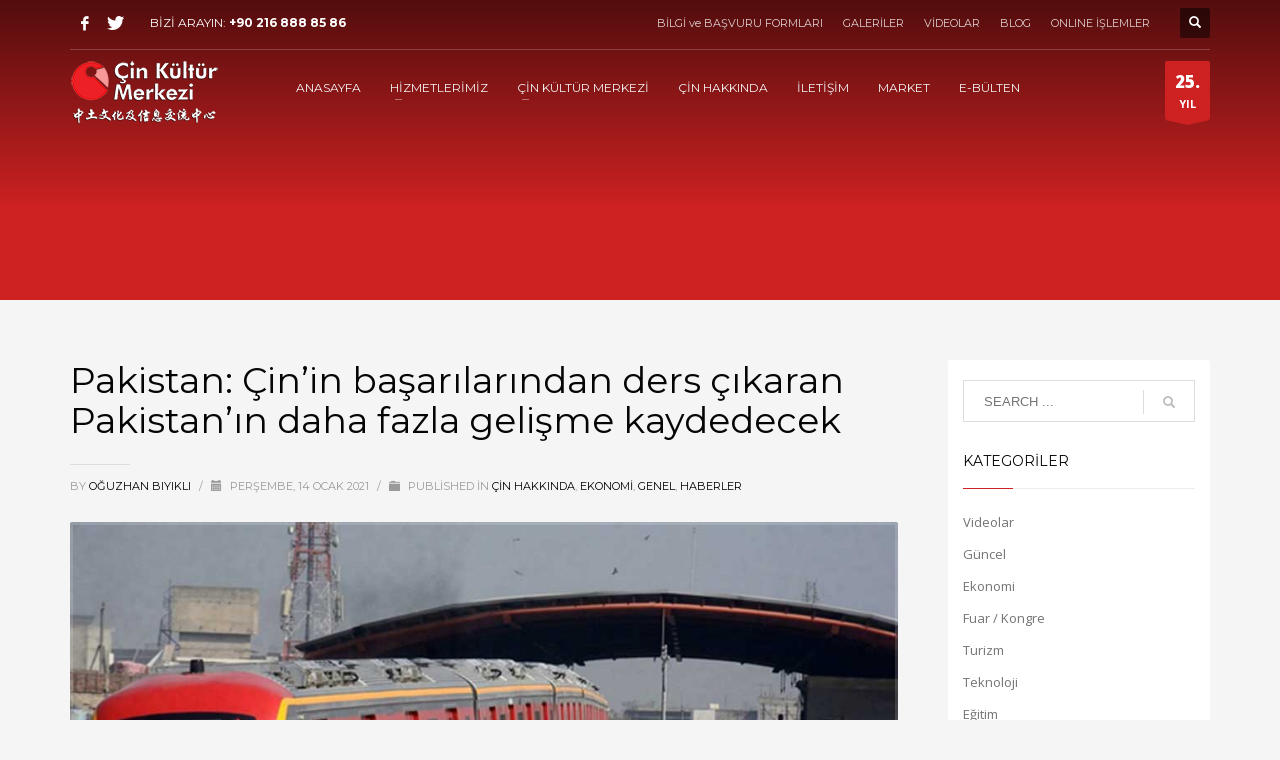

--- FILE ---
content_type: text/html; charset=UTF-8
request_url: https://cinkultur.com/pakistan-cinin-basarilarindan-ders-cikaran-pakistanin-daha-fazla-gelisme-kaydedecek/
body_size: 17068
content:
<!DOCTYPE html>
<html lang="tr">
<head>
<meta charset="UTF-8"/>
<meta name="twitter:widgets:csp" content="on"/>
<link rel="profile" href="http://gmpg.org/xfn/11"/>
<link rel="pingback" href="https://cinkultur.com/xmlrpc.php"/>

<title>Pakistan: Çin&#8217;in başarılarından ders çıkaran Pakistan&#8217;ın daha fazla gelişme kaydedecek &#8211; Çin Kültür Merkezi</title>
<meta name='robots' content='max-image-preview:large' />
	<style>img:is([sizes="auto" i], [sizes^="auto," i]) { contain-intrinsic-size: 3000px 1500px }</style>
	<link rel='dns-prefetch' href='//fonts.googleapis.com' />
<link rel="alternate" type="application/rss+xml" title="Çin Kültür Merkezi &raquo; akışı" href="https://cinkultur.com/feed/" />
<link rel="alternate" type="application/rss+xml" title="Çin Kültür Merkezi &raquo; yorum akışı" href="https://cinkultur.com/comments/feed/" />
<link rel="alternate" type="application/rss+xml" title="Çin Kültür Merkezi &raquo; Pakistan: Çin&#8217;in başarılarından ders çıkaran Pakistan&#8217;ın daha fazla gelişme kaydedecek yorum akışı" href="https://cinkultur.com/pakistan-cinin-basarilarindan-ders-cikaran-pakistanin-daha-fazla-gelisme-kaydedecek/feed/" />
<script type="text/javascript">
/* <![CDATA[ */
window._wpemojiSettings = {"baseUrl":"https:\/\/s.w.org\/images\/core\/emoji\/16.0.1\/72x72\/","ext":".png","svgUrl":"https:\/\/s.w.org\/images\/core\/emoji\/16.0.1\/svg\/","svgExt":".svg","source":{"concatemoji":"https:\/\/cinkultur.com\/wp-includes\/js\/wp-emoji-release.min.js?ver=6.8.3"}};
/*! This file is auto-generated */
!function(s,n){var o,i,e;function c(e){try{var t={supportTests:e,timestamp:(new Date).valueOf()};sessionStorage.setItem(o,JSON.stringify(t))}catch(e){}}function p(e,t,n){e.clearRect(0,0,e.canvas.width,e.canvas.height),e.fillText(t,0,0);var t=new Uint32Array(e.getImageData(0,0,e.canvas.width,e.canvas.height).data),a=(e.clearRect(0,0,e.canvas.width,e.canvas.height),e.fillText(n,0,0),new Uint32Array(e.getImageData(0,0,e.canvas.width,e.canvas.height).data));return t.every(function(e,t){return e===a[t]})}function u(e,t){e.clearRect(0,0,e.canvas.width,e.canvas.height),e.fillText(t,0,0);for(var n=e.getImageData(16,16,1,1),a=0;a<n.data.length;a++)if(0!==n.data[a])return!1;return!0}function f(e,t,n,a){switch(t){case"flag":return n(e,"\ud83c\udff3\ufe0f\u200d\u26a7\ufe0f","\ud83c\udff3\ufe0f\u200b\u26a7\ufe0f")?!1:!n(e,"\ud83c\udde8\ud83c\uddf6","\ud83c\udde8\u200b\ud83c\uddf6")&&!n(e,"\ud83c\udff4\udb40\udc67\udb40\udc62\udb40\udc65\udb40\udc6e\udb40\udc67\udb40\udc7f","\ud83c\udff4\u200b\udb40\udc67\u200b\udb40\udc62\u200b\udb40\udc65\u200b\udb40\udc6e\u200b\udb40\udc67\u200b\udb40\udc7f");case"emoji":return!a(e,"\ud83e\udedf")}return!1}function g(e,t,n,a){var r="undefined"!=typeof WorkerGlobalScope&&self instanceof WorkerGlobalScope?new OffscreenCanvas(300,150):s.createElement("canvas"),o=r.getContext("2d",{willReadFrequently:!0}),i=(o.textBaseline="top",o.font="600 32px Arial",{});return e.forEach(function(e){i[e]=t(o,e,n,a)}),i}function t(e){var t=s.createElement("script");t.src=e,t.defer=!0,s.head.appendChild(t)}"undefined"!=typeof Promise&&(o="wpEmojiSettingsSupports",i=["flag","emoji"],n.supports={everything:!0,everythingExceptFlag:!0},e=new Promise(function(e){s.addEventListener("DOMContentLoaded",e,{once:!0})}),new Promise(function(t){var n=function(){try{var e=JSON.parse(sessionStorage.getItem(o));if("object"==typeof e&&"number"==typeof e.timestamp&&(new Date).valueOf()<e.timestamp+604800&&"object"==typeof e.supportTests)return e.supportTests}catch(e){}return null}();if(!n){if("undefined"!=typeof Worker&&"undefined"!=typeof OffscreenCanvas&&"undefined"!=typeof URL&&URL.createObjectURL&&"undefined"!=typeof Blob)try{var e="postMessage("+g.toString()+"("+[JSON.stringify(i),f.toString(),p.toString(),u.toString()].join(",")+"));",a=new Blob([e],{type:"text/javascript"}),r=new Worker(URL.createObjectURL(a),{name:"wpTestEmojiSupports"});return void(r.onmessage=function(e){c(n=e.data),r.terminate(),t(n)})}catch(e){}c(n=g(i,f,p,u))}t(n)}).then(function(e){for(var t in e)n.supports[t]=e[t],n.supports.everything=n.supports.everything&&n.supports[t],"flag"!==t&&(n.supports.everythingExceptFlag=n.supports.everythingExceptFlag&&n.supports[t]);n.supports.everythingExceptFlag=n.supports.everythingExceptFlag&&!n.supports.flag,n.DOMReady=!1,n.readyCallback=function(){n.DOMReady=!0}}).then(function(){return e}).then(function(){var e;n.supports.everything||(n.readyCallback(),(e=n.source||{}).concatemoji?t(e.concatemoji):e.wpemoji&&e.twemoji&&(t(e.twemoji),t(e.wpemoji)))}))}((window,document),window._wpemojiSettings);
/* ]]> */
</script>
<link rel='stylesheet' id='zn_all_g_fonts-css' href='//fonts.googleapis.com/css?family=Montserrat%3Aregular%2C700%7COpen+Sans%3A300%2Cregular%2C600%2C700%2C800&#038;subset=latin-ext&#038;ver=6.8.3' type='text/css' media='all' />
<style id='wp-emoji-styles-inline-css' type='text/css'>

	img.wp-smiley, img.emoji {
		display: inline !important;
		border: none !important;
		box-shadow: none !important;
		height: 1em !important;
		width: 1em !important;
		margin: 0 0.07em !important;
		vertical-align: -0.1em !important;
		background: none !important;
		padding: 0 !important;
	}
</style>
<link rel='stylesheet' id='wp-block-library-css' href='https://cinkultur.com/wp-includes/css/dist/block-library/style.min.css?ver=6.8.3' type='text/css' media='all' />
<style id='classic-theme-styles-inline-css' type='text/css'>
/*! This file is auto-generated */
.wp-block-button__link{color:#fff;background-color:#32373c;border-radius:9999px;box-shadow:none;text-decoration:none;padding:calc(.667em + 2px) calc(1.333em + 2px);font-size:1.125em}.wp-block-file__button{background:#32373c;color:#fff;text-decoration:none}
</style>
<style id='global-styles-inline-css' type='text/css'>
:root{--wp--preset--aspect-ratio--square: 1;--wp--preset--aspect-ratio--4-3: 4/3;--wp--preset--aspect-ratio--3-4: 3/4;--wp--preset--aspect-ratio--3-2: 3/2;--wp--preset--aspect-ratio--2-3: 2/3;--wp--preset--aspect-ratio--16-9: 16/9;--wp--preset--aspect-ratio--9-16: 9/16;--wp--preset--color--black: #000000;--wp--preset--color--cyan-bluish-gray: #abb8c3;--wp--preset--color--white: #ffffff;--wp--preset--color--pale-pink: #f78da7;--wp--preset--color--vivid-red: #cf2e2e;--wp--preset--color--luminous-vivid-orange: #ff6900;--wp--preset--color--luminous-vivid-amber: #fcb900;--wp--preset--color--light-green-cyan: #7bdcb5;--wp--preset--color--vivid-green-cyan: #00d084;--wp--preset--color--pale-cyan-blue: #8ed1fc;--wp--preset--color--vivid-cyan-blue: #0693e3;--wp--preset--color--vivid-purple: #9b51e0;--wp--preset--gradient--vivid-cyan-blue-to-vivid-purple: linear-gradient(135deg,rgba(6,147,227,1) 0%,rgb(155,81,224) 100%);--wp--preset--gradient--light-green-cyan-to-vivid-green-cyan: linear-gradient(135deg,rgb(122,220,180) 0%,rgb(0,208,130) 100%);--wp--preset--gradient--luminous-vivid-amber-to-luminous-vivid-orange: linear-gradient(135deg,rgba(252,185,0,1) 0%,rgba(255,105,0,1) 100%);--wp--preset--gradient--luminous-vivid-orange-to-vivid-red: linear-gradient(135deg,rgba(255,105,0,1) 0%,rgb(207,46,46) 100%);--wp--preset--gradient--very-light-gray-to-cyan-bluish-gray: linear-gradient(135deg,rgb(238,238,238) 0%,rgb(169,184,195) 100%);--wp--preset--gradient--cool-to-warm-spectrum: linear-gradient(135deg,rgb(74,234,220) 0%,rgb(151,120,209) 20%,rgb(207,42,186) 40%,rgb(238,44,130) 60%,rgb(251,105,98) 80%,rgb(254,248,76) 100%);--wp--preset--gradient--blush-light-purple: linear-gradient(135deg,rgb(255,206,236) 0%,rgb(152,150,240) 100%);--wp--preset--gradient--blush-bordeaux: linear-gradient(135deg,rgb(254,205,165) 0%,rgb(254,45,45) 50%,rgb(107,0,62) 100%);--wp--preset--gradient--luminous-dusk: linear-gradient(135deg,rgb(255,203,112) 0%,rgb(199,81,192) 50%,rgb(65,88,208) 100%);--wp--preset--gradient--pale-ocean: linear-gradient(135deg,rgb(255,245,203) 0%,rgb(182,227,212) 50%,rgb(51,167,181) 100%);--wp--preset--gradient--electric-grass: linear-gradient(135deg,rgb(202,248,128) 0%,rgb(113,206,126) 100%);--wp--preset--gradient--midnight: linear-gradient(135deg,rgb(2,3,129) 0%,rgb(40,116,252) 100%);--wp--preset--font-size--small: 13px;--wp--preset--font-size--medium: 20px;--wp--preset--font-size--large: 36px;--wp--preset--font-size--x-large: 42px;--wp--preset--spacing--20: 0.44rem;--wp--preset--spacing--30: 0.67rem;--wp--preset--spacing--40: 1rem;--wp--preset--spacing--50: 1.5rem;--wp--preset--spacing--60: 2.25rem;--wp--preset--spacing--70: 3.38rem;--wp--preset--spacing--80: 5.06rem;--wp--preset--shadow--natural: 6px 6px 9px rgba(0, 0, 0, 0.2);--wp--preset--shadow--deep: 12px 12px 50px rgba(0, 0, 0, 0.4);--wp--preset--shadow--sharp: 6px 6px 0px rgba(0, 0, 0, 0.2);--wp--preset--shadow--outlined: 6px 6px 0px -3px rgba(255, 255, 255, 1), 6px 6px rgba(0, 0, 0, 1);--wp--preset--shadow--crisp: 6px 6px 0px rgba(0, 0, 0, 1);}:where(.is-layout-flex){gap: 0.5em;}:where(.is-layout-grid){gap: 0.5em;}body .is-layout-flex{display: flex;}.is-layout-flex{flex-wrap: wrap;align-items: center;}.is-layout-flex > :is(*, div){margin: 0;}body .is-layout-grid{display: grid;}.is-layout-grid > :is(*, div){margin: 0;}:where(.wp-block-columns.is-layout-flex){gap: 2em;}:where(.wp-block-columns.is-layout-grid){gap: 2em;}:where(.wp-block-post-template.is-layout-flex){gap: 1.25em;}:where(.wp-block-post-template.is-layout-grid){gap: 1.25em;}.has-black-color{color: var(--wp--preset--color--black) !important;}.has-cyan-bluish-gray-color{color: var(--wp--preset--color--cyan-bluish-gray) !important;}.has-white-color{color: var(--wp--preset--color--white) !important;}.has-pale-pink-color{color: var(--wp--preset--color--pale-pink) !important;}.has-vivid-red-color{color: var(--wp--preset--color--vivid-red) !important;}.has-luminous-vivid-orange-color{color: var(--wp--preset--color--luminous-vivid-orange) !important;}.has-luminous-vivid-amber-color{color: var(--wp--preset--color--luminous-vivid-amber) !important;}.has-light-green-cyan-color{color: var(--wp--preset--color--light-green-cyan) !important;}.has-vivid-green-cyan-color{color: var(--wp--preset--color--vivid-green-cyan) !important;}.has-pale-cyan-blue-color{color: var(--wp--preset--color--pale-cyan-blue) !important;}.has-vivid-cyan-blue-color{color: var(--wp--preset--color--vivid-cyan-blue) !important;}.has-vivid-purple-color{color: var(--wp--preset--color--vivid-purple) !important;}.has-black-background-color{background-color: var(--wp--preset--color--black) !important;}.has-cyan-bluish-gray-background-color{background-color: var(--wp--preset--color--cyan-bluish-gray) !important;}.has-white-background-color{background-color: var(--wp--preset--color--white) !important;}.has-pale-pink-background-color{background-color: var(--wp--preset--color--pale-pink) !important;}.has-vivid-red-background-color{background-color: var(--wp--preset--color--vivid-red) !important;}.has-luminous-vivid-orange-background-color{background-color: var(--wp--preset--color--luminous-vivid-orange) !important;}.has-luminous-vivid-amber-background-color{background-color: var(--wp--preset--color--luminous-vivid-amber) !important;}.has-light-green-cyan-background-color{background-color: var(--wp--preset--color--light-green-cyan) !important;}.has-vivid-green-cyan-background-color{background-color: var(--wp--preset--color--vivid-green-cyan) !important;}.has-pale-cyan-blue-background-color{background-color: var(--wp--preset--color--pale-cyan-blue) !important;}.has-vivid-cyan-blue-background-color{background-color: var(--wp--preset--color--vivid-cyan-blue) !important;}.has-vivid-purple-background-color{background-color: var(--wp--preset--color--vivid-purple) !important;}.has-black-border-color{border-color: var(--wp--preset--color--black) !important;}.has-cyan-bluish-gray-border-color{border-color: var(--wp--preset--color--cyan-bluish-gray) !important;}.has-white-border-color{border-color: var(--wp--preset--color--white) !important;}.has-pale-pink-border-color{border-color: var(--wp--preset--color--pale-pink) !important;}.has-vivid-red-border-color{border-color: var(--wp--preset--color--vivid-red) !important;}.has-luminous-vivid-orange-border-color{border-color: var(--wp--preset--color--luminous-vivid-orange) !important;}.has-luminous-vivid-amber-border-color{border-color: var(--wp--preset--color--luminous-vivid-amber) !important;}.has-light-green-cyan-border-color{border-color: var(--wp--preset--color--light-green-cyan) !important;}.has-vivid-green-cyan-border-color{border-color: var(--wp--preset--color--vivid-green-cyan) !important;}.has-pale-cyan-blue-border-color{border-color: var(--wp--preset--color--pale-cyan-blue) !important;}.has-vivid-cyan-blue-border-color{border-color: var(--wp--preset--color--vivid-cyan-blue) !important;}.has-vivid-purple-border-color{border-color: var(--wp--preset--color--vivid-purple) !important;}.has-vivid-cyan-blue-to-vivid-purple-gradient-background{background: var(--wp--preset--gradient--vivid-cyan-blue-to-vivid-purple) !important;}.has-light-green-cyan-to-vivid-green-cyan-gradient-background{background: var(--wp--preset--gradient--light-green-cyan-to-vivid-green-cyan) !important;}.has-luminous-vivid-amber-to-luminous-vivid-orange-gradient-background{background: var(--wp--preset--gradient--luminous-vivid-amber-to-luminous-vivid-orange) !important;}.has-luminous-vivid-orange-to-vivid-red-gradient-background{background: var(--wp--preset--gradient--luminous-vivid-orange-to-vivid-red) !important;}.has-very-light-gray-to-cyan-bluish-gray-gradient-background{background: var(--wp--preset--gradient--very-light-gray-to-cyan-bluish-gray) !important;}.has-cool-to-warm-spectrum-gradient-background{background: var(--wp--preset--gradient--cool-to-warm-spectrum) !important;}.has-blush-light-purple-gradient-background{background: var(--wp--preset--gradient--blush-light-purple) !important;}.has-blush-bordeaux-gradient-background{background: var(--wp--preset--gradient--blush-bordeaux) !important;}.has-luminous-dusk-gradient-background{background: var(--wp--preset--gradient--luminous-dusk) !important;}.has-pale-ocean-gradient-background{background: var(--wp--preset--gradient--pale-ocean) !important;}.has-electric-grass-gradient-background{background: var(--wp--preset--gradient--electric-grass) !important;}.has-midnight-gradient-background{background: var(--wp--preset--gradient--midnight) !important;}.has-small-font-size{font-size: var(--wp--preset--font-size--small) !important;}.has-medium-font-size{font-size: var(--wp--preset--font-size--medium) !important;}.has-large-font-size{font-size: var(--wp--preset--font-size--large) !important;}.has-x-large-font-size{font-size: var(--wp--preset--font-size--x-large) !important;}
:where(.wp-block-post-template.is-layout-flex){gap: 1.25em;}:where(.wp-block-post-template.is-layout-grid){gap: 1.25em;}
:where(.wp-block-columns.is-layout-flex){gap: 2em;}:where(.wp-block-columns.is-layout-grid){gap: 2em;}
:root :where(.wp-block-pullquote){font-size: 1.5em;line-height: 1.6;}
</style>
<link rel='stylesheet' id='kallyas-styles-css' href='https://cinkultur.com/wp-content/themes/kallyas/style.css?ver=4.24.0' type='text/css' media='all' />
<link rel='stylesheet' id='th-bootstrap-styles-css' href='https://cinkultur.com/wp-content/themes/kallyas/css/bootstrap.min.css?ver=4.24.0' type='text/css' media='all' />
<link rel='stylesheet' id='th-theme-template-styles-css' href='https://cinkultur.com/wp-content/themes/kallyas/css/template.min.css?ver=4.24.0' type='text/css' media='all' />
<link rel='stylesheet' id='zion-frontend-css' href='https://cinkultur.com/wp-content/themes/kallyas/framework/zion-builder/assets/css/znb_frontend.css?ver=1.3.0' type='text/css' media='all' />
<link rel='stylesheet' id='11829-layout.css-css' href='https://cinkultur.com/wp-content/uploads/zion-builder/cache/11829-layout.css?ver=8b944271eab660a63ea046a48d157b97' type='text/css' media='all' />
<link rel='stylesheet' id='kallyas-child-css' href='https://cinkultur.com/wp-content/themes/kallyas-child/style.css?ver=4.24.0' type='text/css' media='all' />
<link rel='stylesheet' id='th-theme-print-stylesheet-css' href='https://cinkultur.com/wp-content/themes/kallyas/css/print.css?ver=4.24.0' type='text/css' media='print' />
<link rel='stylesheet' id='th-theme-options-styles-css' href='//cinkultur.com/wp-content/uploads/zn_dynamic.css?ver=1763055245' type='text/css' media='all' />
<script type="text/javascript" src="https://cinkultur.com/wp-includes/js/jquery/jquery.min.js?ver=3.7.1" id="jquery-core-js"></script>
<script type="text/javascript" src="https://cinkultur.com/wp-includes/js/jquery/jquery-migrate.min.js?ver=3.4.1" id="jquery-migrate-js"></script>
<link rel="https://api.w.org/" href="https://cinkultur.com/wp-json/" /><link rel="alternate" title="JSON" type="application/json" href="https://cinkultur.com/wp-json/wp/v2/posts/11829" /><link rel="EditURI" type="application/rsd+xml" title="RSD" href="https://cinkultur.com/xmlrpc.php?rsd" />
<meta name="generator" content="WordPress 6.8.3" />
<link rel="canonical" href="https://cinkultur.com/pakistan-cinin-basarilarindan-ders-cikaran-pakistanin-daha-fazla-gelisme-kaydedecek/" />
<link rel='shortlink' href='https://cinkultur.com/?p=11829' />
<link rel="alternate" title="oEmbed (JSON)" type="application/json+oembed" href="https://cinkultur.com/wp-json/oembed/1.0/embed?url=https%3A%2F%2Fcinkultur.com%2Fpakistan-cinin-basarilarindan-ders-cikaran-pakistanin-daha-fazla-gelisme-kaydedecek%2F" />
<link rel="alternate" title="oEmbed (XML)" type="text/xml+oembed" href="https://cinkultur.com/wp-json/oembed/1.0/embed?url=https%3A%2F%2Fcinkultur.com%2Fpakistan-cinin-basarilarindan-ders-cikaran-pakistanin-daha-fazla-gelisme-kaydedecek%2F&#038;format=xml" />
		<meta name="theme-color"
				content="#cd2122">
				<meta name="viewport" content="width=device-width, initial-scale=1, maximum-scale=1"/>
		
		<!--[if lte IE 8]>
		<script type="text/javascript">
			var $buoop = {
				vs: {i: 10, f: 25, o: 12.1, s: 7, n: 9}
			};

			$buoop.ol = window.onload;

			window.onload = function () {
				try {
					if ($buoop.ol) {
						$buoop.ol()
					}
				}
				catch (e) {
				}

				var e = document.createElement("script");
				e.setAttribute("type", "text/javascript");
				e.setAttribute("src", "https://browser-update.org/update.js");
				document.body.appendChild(e);
			};
		</script>
		<![endif]-->

		<!-- for IE6-8 support of HTML5 elements -->
		<!--[if lt IE 9]>
		<script src="//html5shim.googlecode.com/svn/trunk/html5.js"></script>
		<![endif]-->
		
	<!-- Fallback for animating in viewport -->
	<noscript>
		<style type="text/css" media="screen">
			.zn-animateInViewport {visibility: visible;}
		</style>
	</noscript>
	<link rel="icon" href="https://cinkultur.com/wp-content/uploads/2020/09/cropped-fav-32x32.png" sizes="32x32" />
<link rel="icon" href="https://cinkultur.com/wp-content/uploads/2020/09/cropped-fav-192x192.png" sizes="192x192" />
<link rel="apple-touch-icon" href="https://cinkultur.com/wp-content/uploads/2020/09/cropped-fav-180x180.png" />
<meta name="msapplication-TileImage" content="https://cinkultur.com/wp-content/uploads/2020/09/cropped-fav-270x270.png" />
</head>

<body  class="wp-singular post-template-default single single-post postid-11829 single-format-standard wp-theme-kallyas wp-child-theme-kallyas-child res1170 kl-follow-menu kl-skin--light" itemscope="itemscope" itemtype="https://schema.org/WebPage" >


<div class="login_register_stuff"></div><!-- end login register stuff -->		<div id="fb-root"></div>
		<script>(function (d, s, id) {
			var js, fjs = d.getElementsByTagName(s)[0];
			if (d.getElementById(id)) {return;}
			js = d.createElement(s); js.id = id;
			js.src = "https://connect.facebook.net/en_US/sdk.js#xfbml=1&version=v3.0";
			fjs.parentNode.insertBefore(js, fjs);
		}(document, 'script', 'facebook-jssdk'));</script>
		

<div id="page_wrapper">

<header id="header" class="site-header  style7 cta_button  header--follow    sticky-resize headerstyle--default site-header--absolute nav-th--light sheader-sh--light"   role="banner" itemscope="itemscope" itemtype="https://schema.org/WPHeader" >
	<div class="kl-header-bg "></div>	<div class="site-header-wrapper sticky-top-area">

		<div class="site-header-top-wrapper topbar-style--default  sh--light">

			<div class="siteheader-container container">

				

	
	<div class="fxb-row site-header-row site-header-top ">

		<div class='fxb-col fxb fxb-start-x fxb-center-y fxb-basis-auto site-header-col-left site-header-top-left'>
			<ul class="sh-component social-icons sc--clean topnav navRight topnav-no-hdnav"><li class="topnav-li social-icons-li"><a href="#" data-zniconfam="kl-social-icons" data-zn_icon="" target="_self" class="topnav-item social-icons-item scheader-icon-" title="Facebook"></a></li><li class="topnav-li social-icons-li"><a href="#" data-zniconfam="kl-social-icons" data-zn_icon="" target="_self" class="topnav-item social-icons-item scheader-icon-" title="Twitter"></a></li></ul><div class="sh-component kl-header-toptext kl-font-alt">BİZİ ARAYIN: <a href="tel:+902168888586" class="fw-bold">+90 216 888 85 86</a></div>					</div>

		<div class='fxb-col fxb fxb-end-x fxb-center-y fxb-basis-auto site-header-col-right site-header-top-right'>
						<div class="sh-component zn_header_top_nav-wrapper "><span class="headernav-trigger js-toggle-class" data-target=".zn_header_top_nav-wrapper" data-target-class="is-opened"></span><ul id="menu-en-tepe-menu-1" class="zn_header_top_nav topnav topnav-no-sc clearfix"><li class="menu-item menu-item-type-post_type menu-item-object-page menu-item-5653"><a href="https://cinkultur.com/kurs-kayit-formu-2/">BİLGİ ve BAŞVURU FORMLARI</a></li>
<li class="menu-item menu-item-type-taxonomy menu-item-object-category menu-item-5619"><a href="https://cinkultur.com/category/galeriler/">GALERİLER</a></li>
<li class="menu-item menu-item-type-taxonomy menu-item-object-category menu-item-9596"><a href="https://cinkultur.com/category/videolar/">VİDEOLAR</a></li>
<li class="menu-item menu-item-type-post_type menu-item-object-page current_page_parent menu-item-23454"><a href="https://cinkultur.com/blog/">BLOG</a></li>
<li class="menu-item menu-item-type-post_type menu-item-object-page menu-item-17589"><a href="https://cinkultur.com/online-islemler/">ONLINE İŞLEMLER</a></li>
</ul></div>
		<div id="search" class="sh-component header-search headsearch--def">

			<a href="#" class="searchBtn header-search-button">
				<span class="glyphicon glyphicon-search kl-icon-white"></span>
			</a>

			<div class="search-container header-search-container">
				
<form id="searchform" class="gensearch__form" action="https://cinkultur.com/" method="get">
	<input id="s" name="s" value="" class="inputbox gensearch__input" type="text" placeholder="SEARCH ..." />
	<button type="submit" id="searchsubmit" value="go" class="gensearch__submit glyphicon glyphicon-search"></button>
	</form>			</div>
		</div>

					</div>

	</div><!-- /.site-header-top -->

	<div class="separator site-header-separator "></div>

			</div>
		</div><!-- /.site-header-top-wrapper -->

		<div class="kl-top-header site-header-main-wrapper clearfix   header-no-bottom  sh--light">

			<div class="container siteheader-container ">

				<div class='fxb-col fxb-basis-auto'>

					

<div class="fxb-row site-header-row site-header-main ">

	<div class='fxb-col fxb fxb-start-x fxb-center-y fxb-basis-auto fxb-grow-0 fxb-sm-full site-header-col-left site-header-main-left'>
				<div id="logo-container" class="logo-container   logosize--yes zn-original-logo">
			<!-- Logo -->
			<h3 class='site-logo logo ' id='logo'><a href='https://cinkultur.com/' class='site-logo-anch'><img class="logo-img site-logo-img" src="https://cinkultur.com/wp-content/uploads/2020/06/cin_kultur_merkezi_logo-k3.png"  alt="Çin Kültür Merkezi" title="Çince Kursu - Çince Eğitim, Çin Hakkında Herşey"  /></a></h3>			<!-- InfoCard -->
					</div>

		<div class="separator site-header-separator visible-xs"></div>	</div>

	<div class='fxb-col fxb fxb-center-x fxb-center-y fxb-basis-auto fxb-sm-half site-header-col-center site-header-main-center'>
				<div class="sh-component main-menu-wrapper" role="navigation" itemscope="itemscope" itemtype="https://schema.org/SiteNavigationElement" >

					<div class="zn-res-menuwrapper">
			<a href="#" class="zn-res-trigger zn-menuBurger zn-menuBurger--3--s zn-menuBurger--anim1 " id="zn-res-trigger">
				<span></span>
				<span></span>
				<span></span>
			</a>
		</div><!-- end responsive menu -->
		<div id="main-menu" class="main-nav mainnav--sidepanel mainnav--active-bg mainnav--pointer-dash nav-mm--light zn_mega_wrapper "><ul id="menu-ana-menu" class="main-menu main-menu-nav zn_mega_menu "><li id="menu-item-23049" class="main-menu-item menu-item menu-item-type-custom menu-item-object-custom menu-item-23049  main-menu-item-top  menu-item-even menu-item-depth-0"><a href="/" class=" main-menu-link main-menu-link-top"><span>ANASAYFA</span></a></li>
<li id="menu-item-4971" class="main-menu-item menu-item menu-item-type-custom menu-item-object-custom menu-item-has-children menu-item-4971  main-menu-item-top  menu-item-even menu-item-depth-0"><a href="#" class=" main-menu-link main-menu-link-top"><span>HİZMETLERİMİZ</span></a>
<ul class="sub-menu clearfix">
	<li id="menu-item-3386" class="main-menu-item menu-item menu-item-type-post_type menu-item-object-page menu-item-3386  main-menu-item-sub  menu-item-odd menu-item-depth-1"><a href="https://cinkultur.com/cince_kursu/" class=" main-menu-link main-menu-link-sub"><span>ÇİNCE KURSU</span></a></li>
	<li id="menu-item-3596" class="main-menu-item menu-item menu-item-type-post_type menu-item-object-page menu-item-3596  main-menu-item-sub  menu-item-odd menu-item-depth-1"><a href="https://cinkultur.com/cince-ceviri-hizmetleri/" class=" main-menu-link main-menu-link-sub"><span>ÇİNCE ÇEVİRİ HİZMETLERİ</span></a></li>
	<li id="menu-item-3694" class="main-menu-item menu-item menu-item-type-post_type menu-item-object-page menu-item-3694  main-menu-item-sub  menu-item-odd menu-item-depth-1"><a href="https://cinkultur.com/cinde-yaz-kurslari/" class=" main-menu-link main-menu-link-sub"><span>ÇİN&#8217;DE EĞİTİM</span></a></li>
	<li id="menu-item-5630" class="main-menu-item menu-item menu-item-type-post_type menu-item-object-page menu-item-5630  main-menu-item-sub  menu-item-odd menu-item-depth-1"><a href="https://cinkultur.com/yasam-enerjisi-hizmetleri/" class=" main-menu-link main-menu-link-sub"><span>YAŞAM ENERJİSİ HİZMETLERİ</span></a></li>
	<li id="menu-item-8449" class="main-menu-item menu-item menu-item-type-post_type menu-item-object-page menu-item-8449  main-menu-item-sub  menu-item-odd menu-item-depth-1"><a href="https://cinkultur.com/kurumsal-cin-danismanligi/" class=" main-menu-link main-menu-link-sub"><span>KURUMSAL HİZMETLER</span></a></li>
	<li id="menu-item-3635" class="main-menu-item menu-item menu-item-type-post_type menu-item-object-page menu-item-3635  main-menu-item-sub  menu-item-odd menu-item-depth-1"><a href="https://cinkultur.com/cinliler-icin-turkce-kursu/" class=" main-menu-link main-menu-link-sub"><span>TÜRKÇE KURSU</span></a></li>
	<li id="menu-item-10083" class="main-menu-item menu-item menu-item-type-post_type menu-item-object-page menu-item-10083  main-menu-item-sub  menu-item-odd menu-item-depth-1"><a href="https://cinkultur.com/isminizin-cincesi/" class=" main-menu-link main-menu-link-sub"><span>İSMİNİZİN ÇİNCESİ</span></a></li>
</ul>
</li>
<li id="menu-item-5084" class="main-menu-item menu-item menu-item-type-custom menu-item-object-custom menu-item-has-children menu-item-5084  main-menu-item-top  menu-item-even menu-item-depth-0"><a href="#" class=" main-menu-link main-menu-link-top"><span>ÇİN KÜLTÜR MERKEZİ</span></a>
<ul class="sub-menu clearfix">
	<li id="menu-item-5120" class="main-menu-item menu-item menu-item-type-post_type menu-item-object-page menu-item-5120  main-menu-item-sub  menu-item-odd menu-item-depth-1"><a href="https://cinkultur.com/hakkimizda/" class=" main-menu-link main-menu-link-sub"><span>HAKKIMIZDA</span></a></li>
	<li id="menu-item-10107" class="main-menu-item menu-item menu-item-type-post_type menu-item-object-page menu-item-10107  main-menu-item-sub  menu-item-odd menu-item-depth-1"><a href="https://cinkultur.com/yayinlarimiz/" class=" main-menu-link main-menu-link-sub"><span>YAYINLARIMIZ</span></a></li>
	<li id="menu-item-8570" class="main-menu-item menu-item menu-item-type-post_type menu-item-object-page menu-item-8570  main-menu-item-sub  menu-item-odd menu-item-depth-1"><a href="https://cinkultur.com/organizasyonlarimiz/" class=" main-menu-link main-menu-link-sub"><span>ORGANİZASYONLARIMIZ</span></a></li>
	<li id="menu-item-5399" class="main-menu-item menu-item menu-item-type-post_type menu-item-object-page menu-item-5399  main-menu-item-sub  menu-item-odd menu-item-depth-1"><a href="https://cinkultur.com/cince-kulubu/" class=" main-menu-link main-menu-link-sub"><span>KULÜPLERİMİZ</span></a></li>
	<li id="menu-item-5102" class="main-menu-item menu-item menu-item-type-post_type menu-item-object-page menu-item-5102  main-menu-item-sub  menu-item-odd menu-item-depth-1"><a href="https://cinkultur.com/kurumsal-partnerlerimiz/" class=" main-menu-link main-menu-link-sub"><span>KURUMSAL PARTNERLER</span></a></li>
	<li id="menu-item-5527" class="main-menu-item menu-item menu-item-type-post_type menu-item-object-page menu-item-5527  main-menu-item-sub  menu-item-odd menu-item-depth-1"><a href="https://cinkultur.com/cinde-egitim-burslari/" class=" main-menu-link main-menu-link-sub"><span>BURSLARIMIZ</span></a></li>
	<li id="menu-item-8515" class="main-menu-item menu-item menu-item-type-post_type menu-item-object-page menu-item-8515  main-menu-item-sub  menu-item-odd menu-item-depth-1"><a href="https://cinkultur.com/dergilerde-cin-kultur-dernegi/" class=" main-menu-link main-menu-link-sub"><span>BASINDA BİZ</span></a></li>
	<li id="menu-item-4954" class="main-menu-item menu-item menu-item-type-post_type menu-item-object-page menu-item-4954  main-menu-item-sub  menu-item-odd menu-item-depth-1"><a href="https://cinkultur.com/yazarlarimiz/" class=" main-menu-link main-menu-link-sub"><span>YAZARLARIMIZ</span></a></li>
</ul>
</li>
<li id="menu-item-3984" class="main-menu-item menu-item menu-item-type-post_type menu-item-object-page menu-item-3984  main-menu-item-top  menu-item-even menu-item-depth-0"><a href="https://cinkultur.com/cin-hakkinda-kisa-kisa/" class=" main-menu-link main-menu-link-top"><span>ÇİN HAKKINDA</span></a></li>
<li id="menu-item-3617" class="main-menu-item menu-item menu-item-type-post_type menu-item-object-page menu-item-3617  main-menu-item-top  menu-item-even menu-item-depth-0"><a href="https://cinkultur.com/iletisim/" class=" main-menu-link main-menu-link-top"><span>İLETİŞİM</span></a></li>
<li id="menu-item-3832" class="main-menu-item menu-item menu-item-type-custom menu-item-object-custom menu-item-3832  main-menu-item-top  menu-item-even menu-item-depth-0"><a target="_blank" href="http://cinkulturmarket.com/" class=" main-menu-link main-menu-link-top"><span>MARKET</span></a></li>
<li id="menu-item-22542" class="main-menu-item menu-item menu-item-type-post_type menu-item-object-page menu-item-22542  main-menu-item-top  menu-item-even menu-item-depth-0"><a href="https://cinkultur.com/e-bulten/" class=" main-menu-link main-menu-link-top"><span>E-BÜLTEN</span></a></li>
</ul></div>		</div>
		<!-- end main_menu -->
			</div>

	<div class='fxb-col fxb fxb-end-x fxb-center-y fxb-basis-auto fxb-sm-half site-header-col-right site-header-main-right'>

		<div class='fxb-col fxb fxb-end-x fxb-center-y fxb-basis-auto fxb-sm-half site-header-main-right-top'>
						<a href="http://cinkultur.com/hakkimizda/"  id="ctabutton"  class="sh-component ctabutton kl-cta-ribbon " title="Hakkımızda" target="_self"  itemprop="url" ><strong>25.</strong>YIL<svg version="1.1" class="trisvg" xmlns="http://www.w3.org/2000/svg" xmlns:xlink="http://www.w3.org/1999/xlink" x="0px" y="0px" preserveAspectRatio="none" width="14px" height="5px" viewBox="0 0 14.017 5.006" enable-background="new 0 0 14.017 5.006" xml:space="preserve"><path fill-rule="evenodd" clip-rule="evenodd" d="M14.016,0L7.008,5.006L0,0H14.016z"></path></svg></a>		</div>

		
	</div>

</div><!-- /.site-header-main -->


				</div>

							</div><!-- /.siteheader-container -->

		</div><!-- /.site-header-main-wrapper -->

		

	</div><!-- /.site-header-wrapper -->
	</header>
<div id="page_header" class="page-subheader page-subheader--auto page-subheader--inherit-hp uh_zn_def_header_style  psubhead-stheader--absolute sh-titles--right sh-tcolor--light">

    <div class="bgback"></div>

    
    <div class="th-sparkles"></div>

    <!-- DEFAULT HEADER STYLE -->
    <div class="ph-content-wrap">
        <div class="ph-content-v-center">
            <div>
                <div class="container">
                    <div class="row">
                        
                                            </div>
                    <!-- end row -->
                </div>
            </div>
        </div>
    </div>
    <div class="zn_header_bottom_style"></div></div>

	<section id="content" class="site-content">
		<div class="container">
			<div class="row">

				<!--// Main Content: page content from WP_EDITOR along with the appropriate sidebar if one specified. -->
				<div class="right_sidebar col-sm-8 col-md-9 " role="main" itemprop="mainContentOfPage" >
					<div id="th-content-post">
						<div id="post-11829" class="kl-single-layout--classic post-11829 post type-post status-publish format-standard has-post-thumbnail hentry category-cin-hakkinda category-ekonomi category-genel category-haberler">

    
    <div class="itemView clearfix eBlog kl-blog kl-blog-list-wrapper kl-blog--style-light kl-blog-link-images">

        <h1 class="page-title kl-blog-post-title entry-title" itemprop="headline" >Pakistan: Çin&#8217;in başarılarından ders çıkaran Pakistan&#8217;ın daha fazla gelişme kaydedecek</h1><div class="kl-blog-post" itemscope="itemscope" itemtype="https://schema.org/Blog" >

    <div class="itemHeader kl-blog-post-header">
    <div class="post_details kl-blog-post-details kl-font-alt">
        <span class="itemAuthor kl-blog-post-details-author vcard author"  itemprop="author" itemscope="itemscope" itemtype="https://schema.org/Person" >
	by	<span class="fn">
		<a class=" kl-blog-post-author-link" href="https://cinkultur.com/author/oguzhan/">
			Oğuzhan Bıyıklı		</a>
	</span>
</span>
        <span class="infSep kl-blog-post-details-sep "> / </span>
        <span class="itemDateCreated kl-blog-post-date" itemprop="datePublished" >
	<span class="kl-blog-post-date-icon glyphicon glyphicon-calendar"></span>
	<span class="updated">
		Perşembe, 14 Ocak 2021	</span>
</span>
        <span class="infSep kl-blog-post-details-sep"> / </span>
        <span class="itemCategory kl-blog-post-category">
    <span class="kl-blog-post-category-icon glyphicon glyphicon-folder-close"></span>
    Published in </span>
<a href="https://cinkultur.com/category/cin-hakkinda/" rel="category tag">Çin Hakkında</a>, <a href="https://cinkultur.com/category/haberler/ekonomi/" rel="category tag">Ekonomi</a>, <a href="https://cinkultur.com/category/genel/" rel="category tag">Genel</a>, <a href="https://cinkultur.com/category/haberler/" rel="category tag">Haberler</a>    </div>
</div>
<!-- end itemheader -->
<div class="itemBody kl-blog-post-body kl-blog-cols-1" itemprop="text" >
    <!-- Blog Image -->
    <a data-lightbox="image" href="https://cinkultur.com/wp-content/uploads/2021/01/Turuncu-Hat-metro-treni-istasyondan-ayrılıyor.jpg" class="hoverBorder pull-left full-width kl-blog-post-img"><img src="https://cinkultur.com/wp-content/uploads/2021/01/Turuncu-Hat-metro-treni-istasyondan-ayrılıyor.jpg"  width="1000" height="600" alt="Çin Kültür Merkezi" title="Turuncu-Hat-metro-treni-istasyondan-ayrılıyor"/></a>    <!-- Blog Content -->
    
<p>İSLAMABAD, 13 Ocak (Xinhua) &#8212; Pakistan Başbakanı İmran Han yakın zamanda yaptığı açıklamada Çin&#8217;in başarılarından dersler çıkarılması gerektiğini ve Çin- Pakistan Ekonomik Koridoru (ÇPEK) kapsamında Çin&#8217;le işbirliği yapan Pakistan&#8217;ın daha da gelişeceğini söyledi.</p>



<p>Çin&#8217;i Pakistan&#8217;ın &#8220;demir kardeşi&#8221; olarak nitelendiren Pakistan Başbakanı, Pakistan halkının Çin&#8217;in sergilediği hızlı ekonomik toparlanma ve siyasal inşa sürecini görmekten memnuniyet duyduğunu söyledi. Pakistan hükümetinin, aşırı yoksulluk ve yolsuzluğun kökünü kazımada Çin&#8217;in deneyimlerinden yararlanmaya hazır olduğunu belirten Han, Pakistan&#8217;ın Kovid-19 mücadelesine destek verdiği için de Çin&#8217;e teşekkür etti.</p>



<figure class="wp-block-image size-large"><img fetchpriority="high" decoding="async" width="1000" height="600" src="https://cinkultur.com/wp-content/uploads/2021/01/Çinli-tıbbi-uzmanlar-ve-Pakistanlı-yetkililer.jpg" alt="" class="wp-image-11831" srcset="https://cinkultur.com/wp-content/uploads/2021/01/Çinli-tıbbi-uzmanlar-ve-Pakistanlı-yetkililer.jpg 1000w, https://cinkultur.com/wp-content/uploads/2021/01/Çinli-tıbbi-uzmanlar-ve-Pakistanlı-yetkililer-300x180.jpg 300w, https://cinkultur.com/wp-content/uploads/2021/01/Çinli-tıbbi-uzmanlar-ve-Pakistanlı-yetkililer-768x461.jpg 768w, https://cinkultur.com/wp-content/uploads/2021/01/Çinli-tıbbi-uzmanlar-ve-Pakistanlı-yetkililer-280x168.jpg 280w" sizes="(max-width: 1000px) 100vw, 1000px" /><figcaption>Pakistan&#8217;ın başkenti İslamabad&#8217;daki İslamabad Uluslararası Havalimanı&#8217;nda grup fotoğrafı için poz veren Çinli tıbbi uzmanlar ve Pakistanlı yetkililer, 28 Mart 2020. (Fotoğraf: Liu Tian/Xinhua)</figcaption></figure>



<p>Başbakan, tıbbi malzeme ile uzman gönderen ve yararlı deneyimlerini paylaşan Çin&#8217;in özellikle salgının başlangıcındaki yardımlarının son derece önemli olduğunu vurguladı. Han, &#8220;Eğer Çin bize yardım etmemiş olsaydı, salgınla bu kadar başarılı şekilde mücadele edebileceğimizi sanmıyorum&#8221; diye konuştu. Han, Çin-Pakistan Ekonomik Koridoru çerçevesinde Pakistan ile bölgedeki diğer ülkeler arasındaki bağlantının da geliştiğini söyledi.</p>



<p>&#8220;Şimdi teknoloji bölgeleri ve özel ekonomik bölgeler aşamasına doğru ilerliyoruz. Bu konuda Çin&#8217;in yardımını alacağımızı umuyorum&#8221; diye Han, ülkenin özel teşvikler ve ucuz işgücüyle daha fazla Çinli endüstriyi çekmeyi umduğunu da sözlerine ekledi.</p>



<figure class="wp-block-image size-large"><img decoding="async" width="1000" height="600" src="https://cinkultur.com/wp-content/uploads/2021/01/yerel-çekirge-kontrol-personeliyle-konuşan-Çinli-uzmanlar.jpg" alt="" class="wp-image-11832" srcset="https://cinkultur.com/wp-content/uploads/2021/01/yerel-çekirge-kontrol-personeliyle-konuşan-Çinli-uzmanlar.jpg 1000w, https://cinkultur.com/wp-content/uploads/2021/01/yerel-çekirge-kontrol-personeliyle-konuşan-Çinli-uzmanlar-300x180.jpg 300w, https://cinkultur.com/wp-content/uploads/2021/01/yerel-çekirge-kontrol-personeliyle-konuşan-Çinli-uzmanlar-768x461.jpg 768w, https://cinkultur.com/wp-content/uploads/2021/01/yerel-çekirge-kontrol-personeliyle-konuşan-Çinli-uzmanlar-280x168.jpg 280w" sizes="(max-width: 1000px) 100vw, 1000px" /><figcaption>Pakistan&#8217;ın Sind eyaletindeki Tharparkar çölünde yerel çekirge kontrol personeliyle konuşan Çinli uzmanlar, 26 Şubat 2020. (Fotoğraf: Liu Tian/Xinhua)</figcaption></figure>



<p>Çin&#8217;le tarımsal ve endüstriyel işbirliğini güçlendirmeyi de amaçlayan Pakistan&#8217;ın tarımsal üretimi geliştirme ve ülkenin sanayileşme adımını tamamlaması konusunda Çin&#8217;in yardımını dört gözle beklediğini dile getiren Başbakan Han, bu sayede genç nüfus için daha fazla iş yaratılacağını ve daha fazla Pakistanlının yoksulluktan kurtulacağını kaydetti.</p>



<p>Çin tarafından önerilen Kuşak ve Yol İnisiyatifi&#8217;nin modern tarihin kayda değer girişimlerinden biri olduğunu söyleyen Han, bu girişimin Asya&#8217;yı Avrupa, Afrika ve Ortadoğu&#8217;ya bağladığını ifade etti. Han, &#8220;Son derece ileri görüşlü bir girişim&#8221; yorumunda bulundu. Han, gelecekte Pakistan&#8217;la Çin arasındaki demir kardeşliği ilişkisinin daha da güçleneceği ve her iki ülkeye yarar sağlayacağı umudunu da dile getirdi.</p>

</div>
<!-- end item body -->
<div class="clearfix"></div>
<!-- Social sharing -->
<ul class="itemSocialSharing kl-blog-post-socsharing clearfix">

    <!-- Facebook Button -->
    <li class="itemFacebookButton kl-blog-post-socsharing-fb">
        <div class="fb-like" data-href="https://cinkultur.com/pakistan-cinin-basarilarindan-ders-cikaran-pakistanin-daha-fazla-gelisme-kaydedecek/" data-send="false" data-layout="button_count" data-width="90" data-show-faces="false"></div>
    </li>

    <!-- Google +1 Button -->
    <li class="itemGooglePlusOneButton kl-blog-post-socsharing-gp">
        <script type="text/javascript">
            jQuery(function($){
                var po = document.createElement('script');
                po.type = 'text/javascript';
                po.async = true;
                po.src = 'https://apis.google.com/js/plusone.js';
                var s = document.getElementsByTagName('script')[0];
                s.parentNode.insertBefore(po, s);
            });
        </script>
        <div class="g-plusone" data-size="medium"></div>
    </li>

    <!-- Twitter Button -->
    <li class="itemTwitterButton kl-blog-post-socsharing-tw">
        <a href="//twitter.com/share" class="twitter-share-button" data-count="horizontal">Tweet</a>
        <script>window.twttr = (function(d, s, id) {
          var js, fjs = d.getElementsByTagName(s)[0],
            t = window.twttr || {};
          if (d.getElementById(id)) return t;
          js = d.createElement(s);
          js.id = id;
          js.src = "https://platform.twitter.com/widgets.js";
          fjs.parentNode.insertBefore(js, fjs);

          t._e = [];
          t.ready = function(f) {
            t._e.push(f);
          };

          return t;
        }(document, "script", "twitter-wjs"));</script>
    </li>

    <!-- Pin Button -->
    <li class="kl-blog-post-socsharing-pin">
      <a data-pin-do="buttonPin" data-pin-count="beside" data-pin-save="true" href="https://www.pinterest.com/pin/create/button/?url=https%3A%2F%2Fcinkultur.com%2Fpakistan-cinin-basarilarindan-ders-cikaran-pakistanin-daha-fazla-gelisme-kaydedecek%2F" class="pin-it-button"></a>
        <script async defer src="//assets.pinterest.com/js/pinit.js"></script>
    </li>

    <!-- Linked in -->
    <li class="kl-blog-post-socsharing-lk">
        <script src="//platform.linkedin.com/in.js" type="text/javascript"> lang: en_US</script>
        <script type="IN/Share" data-counter="top"></script>
    </li>

</ul><!-- end social sharing -->
	<div class="post-author kl-blog-post-author">
		<div class="author-avatar kl-blog-post-author-avatar">
					</div>
		<div class="author-details kl-blog-post-author-details">
			<h4 class="kl-blog-post-author-title" itemprop="author" itemscope="itemscope" itemtype="https://schema.org/Person" >About <span class="author vcard" rel="author">Oğuzhan Bıyıklı</span></h4>
					</div>
	</div>
	<div class="clearfix"></div>
	    <div class="related-articles kl-blog-related">

        <h3 class="rta-title kl-blog-related-title" itemprop="headline" >What you can read next</h3>

        <div class="row kl-blog-related-row">
            <div class="col-sm-4">
    <div class="rta-post kl-blog-related-post">
        <a class="kl-blog-related-post-link" href="https://cinkultur.com/wuyishan-ulusal-parkinda-muthis-dag-manzarasi/">
                    <img class="kl-blog-related-post-img" src="https://cinkultur.com/wp-content/uploads/2021/05/Çinin-güneydoğusunda-bulunan-Fujian-eyaletindeki-Wuyishan-Ulusal-Parkında-çekilen-bu-hava-fotoğrafında-etrafı-bulut-ve-sisle-çevrili-dağlar-görülüyor.-370x240_c.jpg" width="370" height="240" alt="Çin Kültür Merkezi" title="Çin&#8217;in-güneydoğusunda-bulunan-Fujian-eyaletindeki-Wuyishan-Ulusal-Parkı&#8217;nda-çekilen-bu-hava-fotoğrafında,-etrafı-bulut-ve-sisle-çevrili-dağlar-görülüyor."/></a>        <h5 class="kl-blog-related-post-title"><a class="kl-blog-related-post-title-link" href="https://cinkultur.com/wuyishan-ulusal-parkinda-muthis-dag-manzarasi/">Wuyishan Ulusal Parkı&#8217;nda müthiş dağ manzarası</a></h5>
    </div>
</div>
<div class="col-sm-4">
    <div class="rta-post kl-blog-related-post">
        <a class="kl-blog-related-post-link" href="https://cinkultur.com/cinli-3-marka-en-buyuk-5-kuresel-akilli-telefon-sirketi-arasinda-yer-aldi/">
                    <img class="kl-blog-related-post-img" src="https://cinkultur.com/wp-content/uploads/2022/02/çin-akıllı-370x240_c.jpg" width="370" height="240" alt="Çin Kültür Merkezi" title="çin-akıllı"/></a>        <h5 class="kl-blog-related-post-title"><a class="kl-blog-related-post-title-link" href="https://cinkultur.com/cinli-3-marka-en-buyuk-5-kuresel-akilli-telefon-sirketi-arasinda-yer-aldi/">Çinli 3 marka, en büyük 5 küresel akıllı telefon şirketi arasında yer aldı</a></h5>
    </div>
</div>
<div class="col-sm-4">
    <div class="rta-post kl-blog-related-post">
        <a class="kl-blog-related-post-link" href="https://cinkultur.com/sehit-mehmet-guder-a-i-h-lisesinde-cince-ve-cin-kultur-gunu-duzenledik/">
                    <img class="kl-blog-related-post-img" src="https://cinkultur.com/wp-content/uploads/2022/03/WhatsApp-Image-2022-03-30-at-12.16.57-8-370x240_c.jpeg" width="370" height="240" alt="" title="WhatsApp-Image-2022-03-30-at-12.16.57-8"/></a>        <h5 class="kl-blog-related-post-title"><a class="kl-blog-related-post-title-link" href="https://cinkultur.com/sehit-mehmet-guder-a-i-h-lisesinde-cince-ve-cin-kultur-gunu-duzenledik/">Şehit Mehmet Güder A.İ.H.Lisesi&#8217;nde Çince ve Çin Kültür Günü Düzenledik.</a></h5>
    </div>
</div>
        </div>

    </div>
    
</div><!-- /.kl-blog-post -->
    </div>
    <!-- End Item Layout -->
</div>
<div class="comment-form-wrapper kl-comments-wrapper kl-commlayout-classic">
    <!-- You can start editing here. -->


    <div class="clear"></div>

    <div class="zn-separator zn-margin-b line"></div>

    <div class="zn_comments sixteen columns  kl-comments">




        
            <p>You must be                 <a href="https://cinkultur.com/wp-login.php?redirect_to=https%3A%2F%2Fcinkultur.com%2Fpakistan-cinin-basarilarindan-ders-cikaran-pakistanin-daha-fazla-gelisme-kaydedecek%2F">
                    logged in                </a>
                to post a comment.            </p>

        

    </div>


</div>					</div><!--// #th-content-post -->
				</div>

				<aside class=" col-sm-4 col-md-3 " role="complementary" itemscope="itemscope" itemtype="https://schema.org/WPSideBar" ><div class="zn_sidebar sidebar kl-sidebar--light element-scheme--light"><div id="search-3" class="widget zn-sidebar-widget widget_search">
<form id="searchform" class="gensearch__form" action="https://cinkultur.com/" method="get">
	<input id="s" name="s" value="" class="inputbox gensearch__input" type="text" placeholder="SEARCH ..." />
	<button type="submit" id="searchsubmit" value="go" class="gensearch__submit glyphicon glyphicon-search"></button>
	</form></div><div id="nav_menu-89" class="widget zn-sidebar-widget widget_nav_menu"><h3 class="widgettitle zn-sidebar-widget-title title">KATEGORİLER</h3><div class="menu-haberler-menu-container"><ul id="menu-haberler-menu" class="menu"><li id="menu-item-9676" class="menu-item menu-item-type-taxonomy menu-item-object-category menu-item-9676"><a href="https://cinkultur.com/category/videolar/">Videolar</a></li>
<li id="menu-item-5688" class="menu-item menu-item-type-taxonomy menu-item-object-category menu-item-5688"><a href="https://cinkultur.com/category/haberler/guncel/">Güncel</a></li>
<li id="menu-item-5686" class="menu-item menu-item-type-taxonomy menu-item-object-category current-post-ancestor current-menu-parent current-post-parent menu-item-5686"><a href="https://cinkultur.com/category/haberler/ekonomi/">Ekonomi</a></li>
<li id="menu-item-5687" class="menu-item menu-item-type-taxonomy menu-item-object-category menu-item-5687"><a href="https://cinkultur.com/category/haberler/fuar-kongre/">Fuar / Kongre</a></li>
<li id="menu-item-5695" class="menu-item menu-item-type-taxonomy menu-item-object-category menu-item-5695"><a href="https://cinkultur.com/category/haberler/turizm/">Turizm</a></li>
<li id="menu-item-5694" class="menu-item menu-item-type-taxonomy menu-item-object-category menu-item-5694"><a href="https://cinkultur.com/category/haberler/teknoloji/">Teknoloji</a></li>
<li id="menu-item-5685" class="menu-item menu-item-type-taxonomy menu-item-object-category menu-item-5685"><a href="https://cinkultur.com/category/haberler/egitim/">Eğitim</a></li>
<li id="menu-item-5689" class="menu-item menu-item-type-taxonomy menu-item-object-category menu-item-5689"><a href="https://cinkultur.com/category/haberler/kultur-sanat/">Kültür / Sanat</a></li>
<li id="menu-item-5693" class="menu-item menu-item-type-taxonomy menu-item-object-category menu-item-5693"><a href="https://cinkultur.com/category/haberler/spor/">Spor</a></li>
<li id="menu-item-5691" class="menu-item menu-item-type-taxonomy menu-item-object-category menu-item-5691"><a href="https://cinkultur.com/category/haberler/politika/">Politika</a></li>
<li id="menu-item-5690" class="menu-item menu-item-type-taxonomy menu-item-object-category menu-item-5690"><a href="https://cinkultur.com/category/haberler/magazin/">Magazin</a></li>
<li id="menu-item-5692" class="menu-item menu-item-type-taxonomy menu-item-object-category menu-item-5692"><a href="https://cinkultur.com/category/haberler/saglik/">Sağlık</a></li>
<li id="menu-item-5696" class="menu-item menu-item-type-taxonomy menu-item-object-category menu-item-5696"><a href="https://cinkultur.com/category/haberler/yer-mekan/">Yer / Mekan</a></li>
<li id="menu-item-9532" class="menu-item menu-item-type-taxonomy menu-item-object-category menu-item-9532"><a href="https://cinkultur.com/category/haberler/2013-cinde-turk-kultur-yili/">2013 Çin&#8217;de Türk Kültür Yılı</a></li>
<li id="menu-item-9531" class="menu-item menu-item-type-taxonomy menu-item-object-category menu-item-9531"><a href="https://cinkultur.com/category/haberler/2012-cin-kultur-yili/">2012 Çin Kültür Yılı</a></li>
</ul></div></div>			<div id="recent-posts-4" class="widget zn-sidebar-widget widget_recent_entries">			<div class="latest_posts-wgt">			<h3 class="widgettitle zn-sidebar-widget-title title">YENİ YAZILAR</h3>			<ul class="posts latest_posts-wgt-posts">
									<li class="lp-post latest_posts-wgt-post">
												<h4 class="title latest_posts-wgt-title" itemprop="headline" >
							<a href="https://cinkultur.com/turkiyenin-en-degerli-liselerinden-biri-olan-izmir-ataturk-lisesine-ziyaret/" class="latest_posts-wgt-title-link" title="Türkiye’nin En Değerli Liselerinden Biri Olan  İzmir Atatürk Lisesi’ne Ziyaret">
							Türkiye’nin En Değerli Liselerinden Biri Olan  İzmir Atatürk Lisesi’ne Ziyaret							</a></h4>
													<div class="text latest_posts-wgt-text">Türkiye’nin En Değerli Liselerinden Biri: İzmir...</div>
																	</li>
									<li class="lp-post latest_posts-wgt-post">
						<a href="https://cinkultur.com/musteri-memnuniyet-mektubu/" class="hoverBorder pull-left latest_posts-wgt-thumb"><img width="54" height="54" src="https://cinkultur.com/wp-content/uploads/2025/01/spark.-2-150x150.png" class="attachment-54x54 size-54x54 wp-post-image" alt="" decoding="async" loading="lazy" srcset="https://cinkultur.com/wp-content/uploads/2025/01/spark.-2-150x150.png 150w, https://cinkultur.com/wp-content/uploads/2025/01/spark.-2-300x300.png 300w, https://cinkultur.com/wp-content/uploads/2025/01/spark.-2-1024x1024.png 1024w, https://cinkultur.com/wp-content/uploads/2025/01/spark.-2-768x768.png 768w, https://cinkultur.com/wp-content/uploads/2025/01/spark.-2-187x187.png 187w, https://cinkultur.com/wp-content/uploads/2025/01/spark.-2.png 1080w" sizes="auto, (max-width: 54px) 100vw, 54px" /></a>						<h4 class="title latest_posts-wgt-title" itemprop="headline" >
							<a href="https://cinkultur.com/musteri-memnuniyet-mektubu/" class="latest_posts-wgt-title-link" title="MÜŞTERİ MEMNUNİYET MEKTUBU ">
							MÜŞTERİ MEMNUNİYET MEKTUBU 							</a></h4>
													<div class="text latest_posts-wgt-text">Kurum adı: Çin Kültür Merkezi Adres: Osmanağa M...</div>
																	</li>
									<li class="lp-post latest_posts-wgt-post">
												<h4 class="title latest_posts-wgt-title" itemprop="headline" >
							<a href="https://cinkultur.com/2024-ipekyolu-mektuplari-yarismasi-fotograflari/" class="latest_posts-wgt-title-link" title="2024 İpekyolu Mektupları Yarışması Fotoğrafları">
							2024 İpekyolu Mektupları Yarışması Fotoğrafları							</a></h4>
													<div class="text latest_posts-wgt-text">...</div>
																	</li>
									<li class="lp-post latest_posts-wgt-post">
												<h4 class="title latest_posts-wgt-title" itemprop="headline" >
							<a href="https://cinkultur.com/kuzeye-romani-okullarda/" class="latest_posts-wgt-title-link" title="Çin&#8217;in Ödüllü &#8220;Kuzeye Romanı&#8221; Türk Okullarında">
							Çin&#8217;in Ödüllü &#8220;Kuzeye Romanı&#8221; Türk Okullarında							</a></h4>
													<div class="text latest_posts-wgt-text">Ödüllü Çin romanı &#8220;Kuzeye&#8221; Türkiye&amp;...</div>
																	</li>
									<li class="lp-post latest_posts-wgt-post">
												<h4 class="title latest_posts-wgt-title" itemprop="headline" >
							<a href="https://cinkultur.com/ipekyolu-mektuplari-yarismasi-odulleri-sahiplerini-buldu/" class="latest_posts-wgt-title-link" title="İpekyolu Mektupları Yarışması Ödülleri Sahiplerini Buldu">
							İpekyolu Mektupları Yarışması Ödülleri Sahiplerini Buldu							</a></h4>
													<div class="text latest_posts-wgt-text">Bu yıl ikincisini düzenlediğimiz İpek yolu mekt...</div>
																	</li>
							</ul>
			</div>			</div>			</div></aside>			</div>
		</div>
	</section><!--// #content -->
<div class="znpb-footer-smart-area" >		<section class="zn_section eluidb1ece391  round-corners   section-sidemargins    zn_section--inlinemodal mfp-hide   section--no " id="eluidb1ece391"  >

			
			<div class="zn_section_size container zn-section-height--auto zn-section-content_algn--top ">

				<div class="row ">
					
		<div class="eluid4e67e6a6            col-md-12 col-sm-12   znColumnElement"  id="eluid4e67e6a6" >

			
			<div class="znColumnElement-innerWrapper-eluid4e67e6a6 znColumnElement-innerWrapper znColumnElement-innerWrapper--valign-top znColumnElement-innerWrapper--halign-left " >

				<div class="znColumnElement-innerContent">					<div class="kl-title-block clearfix tbk--text- tbk--center text-center tbk-symbol--  tbk-icon-pos--after-title eluid82cd7d7a " ><h3 class="tbk__title" itemprop="headline" >BİLGİ AL</h3><h4 class="tbk__subtitle" itemprop="alternativeHeadline" >Lütfen formu doldurun, en kısa sürede size dönüş yapacağız</h4></div>
		<div class="zn_contact_form_container contactForm cf-elm eluide9a149b5  cf--light element-scheme--light  " >
						<form action="#" id="form_eluide9a149b5" method="post" class="zn_contact_form contact_form cf-elm-form row " data-redirect=""><div class="col-sm-6  kl-fancy-form zn_form_field zn_cf_text"><input type="text" name="zn_form_field_name1_0" id="zn_form_field_name1_0" placeholder="Please enter your name" value="" class="zn_form_input zn-field-text form-control  kl-fancy-form-input zn_validate_not_empty "/><label for="zn_form_field_name1_0" class="control-label kl-font-alt kl-fancy-form-label">NAME</label></div><div class="col-sm-6  kl-fancy-form zn_form_field zn_cf_text"><input type="text" name="zn_form_field_company1_1" id="zn_form_field_company1_1" placeholder="Please enter the name of your company" value="" class="zn_form_input zn-field-text form-control  kl-fancy-form-input zn_validate_not_empty "/><label for="zn_form_field_company1_1" class="control-label kl-font-alt kl-fancy-form-label">COMPANY</label></div><div class="col-sm-12  kl-fancy-form zn_form_field zn_cf_text"><input type="text" name="zn_form_field_email1_2" id="zn_form_field_email1_2" placeholder="Please type your email address" value="" class="zn_form_input zn-field-text form-control  kl-fancy-form-input zn_validate_not_empty "/><label for="zn_form_field_email1_2" class="control-label kl-font-alt kl-fancy-form-label">Email</label></div><div class="col-sm-6  kl-fancy-form zn_form_field zn_cf_select"><label class="control-label kl-font-alt kl-fancy-form-label">NEEDED SERVICES</label><select name="zn_form_field_needed_services1_3"  id="zn_form_field_needed_services1_3" class="zn_form_input form-control form-control--light kl-fancy-form-select zn_validate_not_empty"><option value="shop" >Online Store</option><option value="website" >Website Presentation</option><option value="marketing" >Marketing</option><option value="seo" >SEO & SEM</option></select></div><div class="col-sm-6  kl-fancy-form zn_form_field zn_cf_select"><label class="control-label kl-font-alt kl-fancy-form-label">BUDGET</label><select name="zn_form_field_budget1_4"  id="zn_form_field_budget1_4" class="zn_form_input form-control form-control--light kl-fancy-form-select zn_validate_not_empty"><option value="under_1000" >Under $1000</option><option value="1000_3000" >Between $1000 - $3000</option><option value="3000_10000" >Between $3000 - $10000</option><option value="over_10000" >Over $10000</option></select></div><div class="col-sm-12  kl-fancy-form zn_form_field zn_cf_textarea"><textarea name="zn_form_field_message1_5" class="zn_form_input form-control  kl-fancy-form-textarea zn_validate_not_empty " id="zn_form_field_message1_5" placeholder="Please add any details you think it would be useful for us to make a correct estimation." cols="40" rows="6"></textarea><label for="zn_form_field_message1_5" class="control-label kl-font-alt kl-fancy-form-label">Message</label></div><div class="col-sm-12  kl-fancy-form zn_form_field zn_cf_hidden"><input type="hidden" name="zn_pb_form_submit_1" id="zn_pb_form_submit_1" value="1" class="zn_form_input zn_validate_none" /></div><div class="col-sm-12"><div class="zn_contact_ajax_response titleColor" id="zn_form_id1" ></div><div class="zn_submit_container text-left"><button class="zn_contact_submit btn btn-fullcolor btn--rounded  " type="submit">GET A QUOTE NOW!</button></div></div></form>
		</div>

						</div>
			</div>

			
		</div>
	
				</div>
			</div>

					</section>


		</div>	<footer id="footer" class="site-footer"  role="contentinfo" itemscope="itemscope" itemtype="https://schema.org/WPFooter" >
		<div class="container">
			<div class="row"><div class="col-sm-3"><div id="nav_menu-106" class="widget widget_nav_menu"><h3 class="widgettitle title m_title m_title_ext text-custom">HİZMETLERİMİZ</h3><div class="menu-site-harita-1-container"><ul id="menu-site-harita-1" class="menu"><li id="menu-item-10376" class="menu-item menu-item-type-post_type menu-item-object-page menu-item-10376"><a href="https://cinkultur.com/cince_kursu/">Standart Çince Kurslar</a></li>
<li id="menu-item-10377" class="menu-item menu-item-type-post_type menu-item-object-page menu-item-10377"><a href="https://cinkultur.com/cince-ceviri-hizmetleri/">Çince Çeviri Hizmetleri</a></li>
<li id="menu-item-10378" class="menu-item menu-item-type-post_type menu-item-object-page menu-item-10378"><a href="https://cinkultur.com/cinde-yaz-kurslari/">Çin&#8217;de Yaz Kursları</a></li>
<li id="menu-item-10379" class="menu-item menu-item-type-post_type menu-item-object-page menu-item-10379"><a href="https://cinkultur.com/yasam-enerjisi-hizmetleri/">Yaşam Enerjisi Hizmetleri</a></li>
<li id="menu-item-10380" class="menu-item menu-item-type-post_type menu-item-object-page menu-item-10380"><a href="https://cinkultur.com/kurumsal-cin-danismanligi/">Kurumsal Çin Danışmanlığı</a></li>
<li id="menu-item-10381" class="menu-item menu-item-type-post_type menu-item-object-page menu-item-10381"><a href="https://cinkultur.com/cinliler-icin-turkce-kursu/">Çinliler İçin Türkçe Kursu</a></li>
<li id="menu-item-10382" class="menu-item menu-item-type-post_type menu-item-object-page menu-item-10382"><a href="https://cinkultur.com/isminizin-cincesi/">İsminizin Çincesi</a></li>
</ul></div></div></div><div class="col-sm-3"><div id="nav_menu-107" class="widget widget_nav_menu"><h3 class="widgettitle title m_title m_title_ext text-custom">ÇİN KÜLTÜR MERKEZİ</h3><div class="menu-site-harita-2-container"><ul id="menu-site-harita-2" class="menu"><li id="menu-item-10383" class="menu-item menu-item-type-post_type menu-item-object-page menu-item-10383"><a href="https://cinkultur.com/hakkimizda/">Hakkımızda</a></li>
<li id="menu-item-10384" class="menu-item menu-item-type-post_type menu-item-object-page menu-item-10384"><a href="https://cinkultur.com/yayinlarimiz/">Yayınlarımız</a></li>
<li id="menu-item-10385" class="menu-item menu-item-type-post_type menu-item-object-page menu-item-10385"><a href="https://cinkultur.com/organizasyonlarimiz/">Organizasyonlarımız</a></li>
<li id="menu-item-10386" class="menu-item menu-item-type-post_type menu-item-object-page menu-item-10386"><a href="https://cinkultur.com/cince-kulubu/">Çince Kulübü</a></li>
<li id="menu-item-10387" class="menu-item menu-item-type-post_type menu-item-object-page menu-item-10387"><a href="https://cinkultur.com/kurumsal-partnerlerimiz/">Kurumsal Partnerlerimiz</a></li>
<li id="menu-item-10388" class="menu-item menu-item-type-post_type menu-item-object-page menu-item-10388"><a href="https://cinkultur.com/cinde-egitim-burslari/">Burslarımız</a></li>
<li id="menu-item-10389" class="menu-item menu-item-type-post_type menu-item-object-page menu-item-10389"><a href="https://cinkultur.com/dergilerde-cin-kultur-dernegi/">Basında Biz</a></li>
<li id="menu-item-10390" class="menu-item menu-item-type-post_type menu-item-object-page menu-item-10390"><a href="https://cinkultur.com/yazarlarimiz/">Yazarlarımız</a></li>
</ul></div></div></div><div class="col-sm-3"><div id="nav_menu-109" class="widget widget_nav_menu"><h3 class="widgettitle title m_title m_title_ext text-custom">KURSLARIMIZ</h3><div class="menu-site-harita-4-container"><ul id="menu-site-harita-4" class="menu"><li id="menu-item-10371" class="menu-item menu-item-type-post_type menu-item-object-page menu-item-10371"><a href="https://cinkultur.com/yaz-yogun-cince-kurslari/">Yaz Yoğun Çince Kursları</a></li>
<li id="menu-item-10372" class="menu-item menu-item-type-post_type menu-item-object-page menu-item-10372"><a href="https://cinkultur.com/turist-rehberleri-icin-cince-kursu/">Turist Rehberleri İçin Çince Kursu</a></li>
<li id="menu-item-10373" class="menu-item menu-item-type-post_type menu-item-object-page menu-item-10373"><a href="https://cinkultur.com/tai-chi-ve-qi-gong-egitimlerimiz/tai-chi-chuan-kursu/">Tai Chi Chuan Kursu</a></li>
<li id="menu-item-10374" class="menu-item menu-item-type-post_type menu-item-object-page menu-item-10374"><a href="https://cinkultur.com/cince_kursu/">Standart Çince Kurslar</a></li>
<li id="menu-item-10375" class="menu-item menu-item-type-post_type menu-item-object-page menu-item-10375"><a href="https://cinkultur.com/www-sanaldilokulu-com/">Online Dil Kursları</a></li>
</ul></div></div></div><div class="col-sm-3"><div id="text-4" class="widget widget_text"><h3 class="widgettitle title m_title m_title_ext text-custom">İLETİŞİM</h3>			<div class="textwidget"><p>Tel: +90 212 291 45 30<br />
Kadıköy: +90 216 888 85 86<br />
GSM :+90 555 977 33 38<br />
Kadıköy GSM: +90 545 865 81 88<br />
Fax : +90 212 291 45 33<br />
Email : info@cinkultur.com<br />
Adres : Osmanağa Mahallesi Söğütlüçeşme Cad. No: 7 / 4<br />
Vergi : Kadıköy Vergi D. / Vergi No 257 035 8672</p>
</div>
		</div></div></div><!-- end row --><div class="row"><div class="col-sm-12"><div id="media_image-51" class="widget widget_media_image"><img width="1132" height="120" src="https://cinkultur.com/wp-content/uploads/2020/08/footer-logolar-04.png" class="image wp-image-10356  attachment-full size-full" alt="" style="max-width: 100%; height: auto;" decoding="async" loading="lazy" srcset="https://cinkultur.com/wp-content/uploads/2020/08/footer-logolar-04.png 1132w, https://cinkultur.com/wp-content/uploads/2020/08/footer-logolar-04-300x32.png 300w, https://cinkultur.com/wp-content/uploads/2020/08/footer-logolar-04-1024x109.png 1024w, https://cinkultur.com/wp-content/uploads/2020/08/footer-logolar-04-768x81.png 768w, https://cinkultur.com/wp-content/uploads/2020/08/footer-logolar-04-280x30.png 280w" sizes="auto, (max-width: 1132px) 100vw, 1132px" /></div></div></div><!-- end row -->
			<div class="row">
				<div class="col-sm-12">
					<div class="bottom site-footer-bottom clearfix">

						
						
						
							<div class="copyright footer-copyright">
								<a href="https://cinkultur.com" class="footer-copyright-link"><img class="footer-copyright-img" src="https://cinkultur.com/wp-content/uploads/2020/08/cin_kultur_merkezi_logo-footer.png"  width="100" height="49" alt="Çin Kültür Merkezi" /></a><p class="footer-copyright-text">Çin Kültür Merkezi © 2024 Tüm Hakları Saklıdır. <a href="http://cinkultur.com">CinKultur.com</a></p>							</div><!-- end copyright -->
											</div>
					<!-- end bottom -->
				</div>
			</div>
			<!-- end row -->
		</div>
	</footer>
</div><!-- end page_wrapper -->

<a href="#" id="totop" class="u-trans-all-2s js-scroll-event" data-forch="300" data-visibleclass="on--totop">TOP</a>

<script type="speculationrules">
{"prefetch":[{"source":"document","where":{"and":[{"href_matches":"\/*"},{"not":{"href_matches":["\/wp-*.php","\/wp-admin\/*","\/wp-content\/uploads\/*","\/wp-content\/*","\/wp-content\/plugins\/*","\/wp-content\/themes\/kallyas-child\/*","\/wp-content\/themes\/kallyas\/*","\/*\\?(.+)"]}},{"not":{"selector_matches":"a[rel~=\"nofollow\"]"}},{"not":{"selector_matches":".no-prefetch, .no-prefetch a"}}]},"eagerness":"conservative"}]}
</script>
<script type="text/javascript" src="https://cinkultur.com/wp-content/themes/kallyas/js/plugins.min.js?ver=4.24.0" id="kallyas_vendors-js"></script>
<script type="text/javascript" src="https://cinkultur.com/wp-includes/js/comment-reply.min.js?ver=6.8.3" id="comment-reply-js" async="async" data-wp-strategy="async"></script>
<script type="text/javascript" src="https://cinkultur.com/wp-content/themes/kallyas/addons/scrollmagic/scrollmagic.js?ver=4.24.0" id="scrollmagic-js"></script>
<script type="text/javascript" id="zn-script-js-extra">
/* <![CDATA[ */
var zn_do_login = {"ajaxurl":"\/wp-admin\/admin-ajax.php","add_to_cart_text":"Item Added to cart!"};
var ZnThemeAjax = {"ajaxurl":"\/wp-admin\/admin-ajax.php","zn_back_text":"Back","zn_color_theme":"light","res_menu_trigger":"992","top_offset_tolerance":"","logout_url":"https:\/\/cinkultur.com\/wp-login.php?action=logout&redirect_to=https%3A%2F%2Fcinkultur.com&_wpnonce=b10d4fc3de"};
var ZnSmoothScroll = {"type":"yes","touchpadSupport":"no"};
/* ]]> */
</script>
<script type="text/javascript" src="https://cinkultur.com/wp-content/themes/kallyas/js/znscript.min.js?ver=4.24.0" id="zn-script-js"></script>
<script type="text/javascript" src="https://cinkultur.com/wp-content/themes/kallyas/addons/smooth_scroll/SmoothScroll.min.js?ver=4.24.0" id="smooth_scroll-js"></script>
<script type="text/javascript" src="https://cinkultur.com/wp-content/themes/kallyas/addons/slick/slick.min.js?ver=4.24.0" id="slick-js"></script>
<script type="text/javascript" id="zion-frontend-js-js-extra">
/* <![CDATA[ */
var ZionBuilderFrontend = {"allow_video_on_mobile":""};
/* ]]> */
</script>
<script type="text/javascript" src="https://cinkultur.com/wp-content/themes/kallyas/framework/zion-builder/dist/znpb_frontend.js?ver=1.3.0" id="zion-frontend-js-js"></script>
<svg style="position: absolute; width: 0; height: 0; overflow: hidden;" version="1.1" xmlns="http://www.w3.org/2000/svg" xmlns:xlink="http://www.w3.org/1999/xlink">
 <defs>

  <symbol id="icon-znb_close-thin" viewBox="0 0 100 100">
   <path d="m87.801 12.801c-1-1-2.6016-1-3.5 0l-33.801 33.699-34.699-34.801c-1-1-2.6016-1-3.5 0-1 1-1 2.6016 0 3.5l34.699 34.801-34.801 34.801c-1 1-1 2.6016 0 3.5 0.5 0.5 1.1016 0.69922 1.8008 0.69922s1.3008-0.19922 1.8008-0.69922l34.801-34.801 33.699 33.699c0.5 0.5 1.1016 0.69922 1.8008 0.69922 0.69922 0 1.3008-0.19922 1.8008-0.69922 1-1 1-2.6016 0-3.5l-33.801-33.699 33.699-33.699c0.89844-1 0.89844-2.6016 0-3.5z"/>
  </symbol>


  <symbol id="icon-znb_play" viewBox="0 0 22 28">
   <path d="M21.625 14.484l-20.75 11.531c-0.484 0.266-0.875 0.031-0.875-0.516v-23c0-0.547 0.391-0.781 0.875-0.516l20.75 11.531c0.484 0.266 0.484 0.703 0 0.969z"></path>
  </symbol>

 </defs>
</svg>
</body>
</html>


--- FILE ---
content_type: text/html; charset=utf-8
request_url: https://accounts.google.com/o/oauth2/postmessageRelay?parent=https%3A%2F%2Fcinkultur.com&jsh=m%3B%2F_%2Fscs%2Fabc-static%2F_%2Fjs%2Fk%3Dgapi.lb.en.2kN9-TZiXrM.O%2Fd%3D1%2Frs%3DAHpOoo_B4hu0FeWRuWHfxnZ3V0WubwN7Qw%2Fm%3D__features__
body_size: 158
content:
<!DOCTYPE html><html><head><title></title><meta http-equiv="content-type" content="text/html; charset=utf-8"><meta http-equiv="X-UA-Compatible" content="IE=edge"><meta name="viewport" content="width=device-width, initial-scale=1, minimum-scale=1, maximum-scale=1, user-scalable=0"><script src='https://ssl.gstatic.com/accounts/o/2580342461-postmessagerelay.js' nonce="e1EdwvqruEbETypdTZCgoQ"></script></head><body><script type="text/javascript" src="https://apis.google.com/js/rpc:shindig_random.js?onload=init" nonce="e1EdwvqruEbETypdTZCgoQ"></script></body></html>